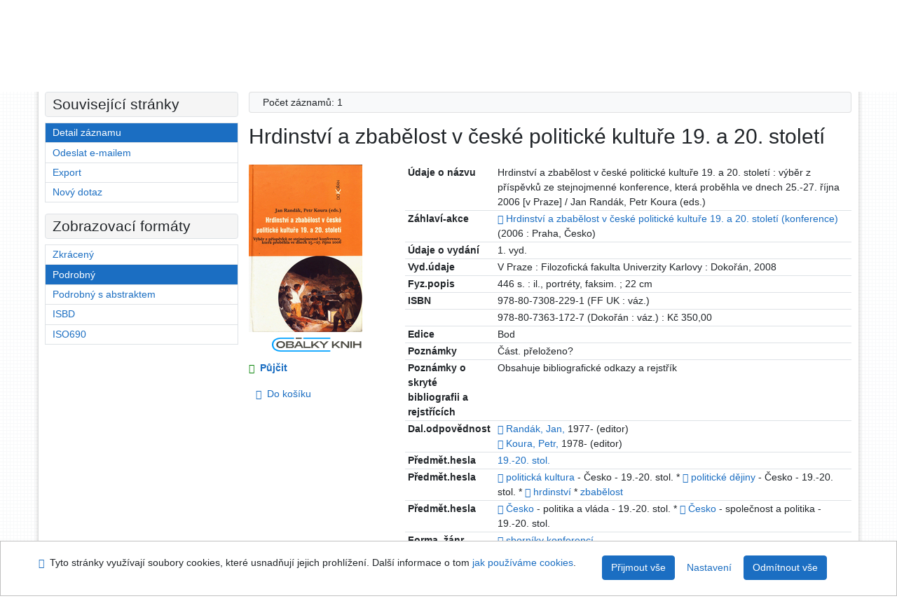

--- FILE ---
content_type: text/html; charset=utf-8
request_url: https://arl.ujep.cz/arl-ujep/cs/detail-ujep_us_cat-0116180-Hrdinstvi-a-zbabelost-v-ceske-politicke-kulture-19-a-20-stoleti/
body_size: 11774
content:

<!-- TPL: csp.templates2.parts.root -->
<!DOCTYPE html><html id="detail" lang="cs-CZ" dir="ltr" class=""><head>

<!-- TPL: csp.templates2.parts.head -->
<meta name="viewport" content="width=device-width, initial-scale=1, shrink-to-fit=no"><meta charset="UTF-8"><meta id="ipac" name="author" content="IPAC: Cosmotron Bohemia, s.r.o. - www.cosmotron.cz" data-version="4.8.63a - 22.05.2025" data-login="0" data-ns="" data-url="https://arl.ujep.cz/i2/" data-ictx="ujep" data-skin="bs1" data-cachebuster="772" data-logbasket="0" data-elink="0" data-lang="cs" data-country="CZ" data-scrollup="" data-src="ujep_us_cat" data-cookie-choose=1 data-cookie-preferential=0 data-cookie-analytical=0 data-cookie-marketing=0 data-mainjs="">
<!-- TPL: csp.templates2.parts.metaog -->

<!-- TPL: csp.templates2.parts.metalink -->
<link rel="help" href="https://arl.ujep.cz/arl-ujep/cs/napoveda/?key=detail" title="Nápověda"><link rel="home" href="https://arl.ujep.cz/arl-ujep/cs/detail-ujep_us_cat-0116180-Hrdinstvi-a-zbabelost-v-ceske-politicke-kulture-19-a-20-stoleti/"><link rel="alternate" hreflang="cs-CZ" href="https://arl.ujep.cz/arl-ujep/cs/detail/?&amp;idx=ujep_us_cat*0116180"><link rel="alternate" hreflang="x-default" href="https://arl.ujep.cz/arl-ujep/cs/detail/?&amp;idx=ujep_us_cat*0116180"><link rel="alternate" hreflang="en-GB" href="https://arl.ujep.cz/arl-ujep/en/detail/?&amp;idx=ujep_us_cat*0116180"><link rel="manifest" href="https://arl.ujep.cz/arl-ujep/cs/webmanifest/" title="PWA"><link rel="license" href="https://arl.ujep.cz/arl-ujep/cs/IPAC/?#ipac-copyright" title="Autorské právo"><link rel="contents" href="https://arl.ujep.cz/arl-ujep/cs/mapa-stranek/" title="Mapa stránek"><link rel="search" id="opensearch" type="application/opensearchdescription+xml" href="https://arl.ujep.cz/arl-ujep/cs/opensearch/?type=xml" title="IPAC Vědecká knihovna UJEP" data-query="Chcete vyhledávací modul OpenSearch nainstalovat?">
<!-- TPL: csp.templates2.parts.metaapp -->
<meta name="mobile-web-app-capable" content="yes"><meta name="apple-mobile-web-app-capable" content="yes"><meta name="apple-mobile-web-app-title" content="Vědecká knihovna UJEP"><meta name="apple-mobile-web-app-status-bar-style" content="#FFFFFF"><meta name="theme-color" content="#FFFFFF"><meta name="author" content="Vědecká knihovna UJEP"><meta name="twitter:dnt" content="on">
<meta name="keywords" content="detail,IPAC"><meta name="description" content="Knihu „Hrdinství a zbabělost v české politické kultuře 19. a 20. století“ najdete v knihovně Vědecká knihovna UJEP"><meta name="robots" content="all">
<!-- TPL: csp.templates2.parts.headcss -->
<link rel="preload" as="style" href="https://arl.ujep.cz/i2/css/bskin1.v-772.css"><link rel="stylesheet" href="https://arl.ujep.cz/i2/css/bskin1.v-772.css"><link rel="stylesheet" media="print" href="https://arl.ujep.cz/i2/css/print.v-772.css"><link rel="stylesheet" href="https://arl.ujep.cz/i2/user/ujep/css/buser.v-772.css">

<!-- TPL: csp.templates2.detail.meta -->

<!-- TPL: csp.templates2.detail.metalink -->
<link rel="alternate" type="application/marc" href="https://arl.ujep.cz/arl-ujep/cs/export/?idx=ujep_us_cat*0116180&amp;charset=UTF8&amp;format=LINEMARC" title="MARC - Hrdinství a zbabělost v české politické kultuře 19. a 20. století"><link rel="alternate" type="application/marc" href="https://arl.ujep.cz/arl-ujep/cs/export/?idx=ujep_us_cat*0116180&amp;charset=UTF8&amp;format=ISO2709" title="MARC ISO2709 - Hrdinství a zbabělost v české politické kultuře 19. a 20. století"><link rel="alternate" type="application/marcxml+xml" href="https://arl.ujep.cz/arl-ujep/cs/export/?idx=ujep_us_cat*0116180&amp;charset=UTF8&amp;format=XML" title="MARC XML - Hrdinství a zbabělost v české politické kultuře 19. a 20. století"><link rel="alternate" type="application/x-bibtex" href="https://arl.ujep.cz/arl-ujep/cs/detail-ujep_us_cat-0116180-Hrdinstvi-a-zbabelost-v-ceske-politicke-kulture-19-a-20-stoleti/?st=feed&amp;feed=bibtex"><link rel="alternate" type="text/xml+oembed" href="https://arl.ujep.cz/arl-ujep/cs/detail-ujep_us_cat-0116180-Hrdinstvi-a-zbabelost-v-ceske-politicke-kulture-19-a-20-stoleti/?st=feed&amp;feed=oembed&amp;format=xml"><link rel="alternate" type="application/json+oembed" href="https://arl.ujep.cz/arl-ujep/cs/detail-ujep_us_cat-0116180-Hrdinstvi-a-zbabelost-v-ceske-politicke-kulture-19-a-20-stoleti/?st=feed&amp;feed=oembed&amp;format=json"><link rel="alternate" type="application/rdf+xml" href="https://arl.ujep.cz/arl-ujep/cs/detail-ujep_us_cat-0116180-Hrdinstvi-a-zbabelost-v-ceske-politicke-kulture-19-a-20-stoleti/?st=feed&amp;feed=rdf"><link rel="preconnect" href="https://cache2.obalkyknih.cz" crossorigin="anonymous"><link rel="dns-prefetch" href="https://cache2.obalkyknih.cz"><link rel="image_src" href="https://www.obalkyknih.cz/view?isbn=9788073631727"><link rel="canonical" href="https://arl.ujep.cz/arl-ujep/cs/detail-ujep_us_cat-0116180-Hrdinstvi-a-zbabelost-v-ceske-politicke-kulture-19-a-20-stoleti/">
<!-- TPL: csp.templates2.detail.metaog -->
<meta property="og:url" prefix="og: https://ogp.me/ns/og#" content="https://arl.ujep.cz/arl-ujep/cs/detail-ujep_us_cat-0116180-Hrdinstvi-a-zbabelost-v-ceske-politicke-kulture-19-a-20-stoleti/"><meta property="og:title" prefix="og: https://ogp.me/ns/og#" content="Hrdinství a zbabělost v české politické kultuře 19. a 20. století"><meta property="og:type" prefix="og: https://ogp.me/ns/og#" content="book"><meta property="og:image" prefix="og: https://ogp.me/ns/og#" content="https://www.obalkyknih.cz/view?isbn=9788073631727"><meta property="og:image:secure_url" prefix="og: https://ogp.me/ns/og#" content="https://www.obalkyknih.cz/view?isbn=9788073631727"><meta property="og:image:type" prefix="og: https://ogp.me/ns/og#" content="image/png"><meta property="og:image:height" prefix="og: https://ogp.me/ns/og#" content="740"><meta property="og:image:width" prefix="og: https://ogp.me/ns/og#" content="510"><meta property="og:locale" content="cs_CZ"><meta property="book:author" prefix="book: https://ogp.me/ns/book#" content="https://arl.ujep.cz/arl-ujep/cs/detail-ujep_us_auth-0109478-Randak-Jan-1977/"><meta property="book:author" prefix="book: https://ogp.me/ns/book#" content="https://arl.ujep.cz/arl-ujep/cs/detail-ujep_us_auth-0109696-Koura-Petr-1978/"><meta property="book:isbn" prefix="book: https://ogp.me/ns/book#" content="978-80-7308-229-1"><meta property="book:tag" prefix="book: https://ogp.me/ns/book#" content="politická kultura"><meta property="book:tag" prefix="book: https://ogp.me/ns/book#" content="politické dějiny"><meta property="book:tag" prefix="book: https://ogp.me/ns/book#" content="hrdinství"><meta property="book:tag" prefix="book: https://ogp.me/ns/book#" content="zbabělost"><meta property="book:page_count" prefix="book: https://ogp.me/ns/book#" content="446">
<!-- TPL: csp.templates2.detail.metatwitter -->
<meta name="twitter:card" prefix="twitter: https://ogp.me/ns/twitter#" content="summary"><meta name="twitter:title" prefix="twitter: https://ogp.me/ns/twitter#" content="Hrdinství a zbabělost v české politické kultuře 19. a 20. století"><meta name="twitter:url" prefix="twitter: https://ogp.me/ns/twitter#" content="https://arl.ujep.cz/arl-ujep/cs/detail-ujep_us_cat-0116180-Hrdinstvi-a-zbabelost-v-ceske-politicke-kulture-19-a-20-stoleti/"><meta name="twitter:description" prefix="twitter: https://ogp.me/ns/twitter#" content="kniha 'Hrdinství a zbabělost v české politické kultuře 19. a 20. století' ">
<!-- TPL: csp.templates2.detail.metaszn -->
<meta name="szn:galleries-image-link" content="https://arl.ujep.cz/arl-ujep/cs/detail-ujep_us_cat-0116180-Hrdinstvi-a-zbabelost-v-ceske-politicke-kulture-19-a-20-stoleti/?st=feed&amp;feed=sznimages">
<!-- TPL: csp.templates2.detail.schemabook -->
<script type="application/ld+json">
{
  "@context": "https://schema.org",
  "@type": "Book",
  "@id": "https://arl.ujep.cz/arl-ujep/cs/detail-ujep_us_cat-0116180-Hrdinstvi-a-zbabelost-v-ceske-politicke-kulture-19-a-20-stoleti/",
  "url": "https://arl.ujep.cz/arl-ujep/cs/detail-ujep_us_cat-0116180-Hrdinstvi-a-zbabelost-v-ceske-politicke-kulture-19-a-20-stoleti/",
   	"author": [
       {
            "@type": "Person",
            "name": "Randák, Jan",
            "url": "https://arl.ujep.cz/arl-ujep/cs/detail-ujep_us_auth-0109478-Randak-Jan-1977/",
            "@id": "https://arl.ujep.cz/arl-ujep/cs/detail-ujep_us_auth-0109478-Randak-Jan-1977/"      },       {
            "@type": "Person",
            "name": "Koura, Petr",
            "url": "https://arl.ujep.cz/arl-ujep/cs/detail-ujep_us_auth-0109696-Koura-Petr-1978/",
            "@id": "https://arl.ujep.cz/arl-ujep/cs/detail-ujep_us_auth-0109696-Koura-Petr-1978/"      }	],
   "publisher": [
      {
            "@type": "Organization",
"location": "V Praze","name": "Filozofická fakulta Univerzity Karlovy :"      }	],
      "bookEdition": "Bod",
   	"inLanguage": [
      "cs"	],
   "image": [
   		"https://www.obalkyknih.cz/view?isbn=9788073631727"   ],
      "keywords": "politická kultura, politické dějiny, hrdinství, zbabělost",
      "offers": {
            "@type": "Offer",
            "availability": "https://schema.org/InStock",
            "seller": {
	              "@type": "LibrarySystem",
	              "name": "Vědecká knihovna UJEP",
	              "@id": "https://knihovna.ujep.cz/cs/"
	        },
"priceCurrency": "CZK",            "description": "Kniha dostupná k vypůjčení v Vědecká knihovna UJEP",
      		"price": "0.00"
      },
      "identifier": [
            {
            "@type": "PropertyValue",
            "propertyID": "ISBN",
            "value": "978-80-7308-229-1"
            },            {
            "@type": "PropertyValue",
            "propertyID": "EAN",
            "value": "9788073082291"
            }
      ],
      "numberOfPages": "446",
      "isbn": "978-80-7308-229-1",
      "name": "Hrdinství a zbabělost v české politické kultuře 19. a 20. století"
	}
</script>
<script data-main="https://arl.ujep.cz/i2/js/conf.detail.v-772.js" src="https://arl.ujep.cz/i2/js/require.v-772.js"></script>
<!-- TPL: csp.templates2.parts.body -->
<title>
Hrdinství a zbabělost v české politické kultuře 19. a 20. století
</title>
</head>
<body class="nojs ujep_us_cat kinddefault">
<div id="body">
<div id="page" class="container">

<!-- TPL: csp.templates2.parts.accessibilitynav -->
<div id="accessibility-nav" class="sr-only sr-only-focusable" data-scrollup-title="Přesunout se na začátek stránky"><nav aria-label="Odkazy k přeskočení">
<ul>
<li><a accesskey="0" href="#content">Přejít na obsah</a></li><li><a href="#nav">Přejít na menu</a></li><li><a href="https://arl.ujep.cz/arl-ujep/cs/prohlaseni-o-pristupnosti/?#content" accesskey="1" title="Prohlášení o webové přístupnosti" aria-label="Prohlášení o webové přístupnosti">Prohlášení o webové přístupnosti</a></li></ul>
</nav>
</div>
<!-- TPL: csp.user.ujep.templates2.parts.header -->
<div id="header" class="container"><header>
<div class="row m-0"><div id="brand" class="col-lg-5 col-md-5 col-sm-6 col-12"><a href="https://knihovna.ujep.cz/cs/" title="Vědecká knihovna UJEP">Vědecká knihovna UJEP</a></div><div id="logo" class="col-lg-3 col-md-2 col-sm-6 col-12"><a href="http://www.ujep.cz/" title="Univerzita Jana Evangelisty Purkyně"><img src="https://arl.ujep.cz/i2/user/ujep/img/logo.svg" height="50" alt="logo UJEP"></a></div><div id="header-info-box" class="col-lg-4 col-md-12 col-sm-12 col-12 text-right"><div class="container">
<!-- TPL: csp.templates2.parts.languages -->
<div id="language" class="mb-2 lang"><div class="cs btn active first"><a dir="ltr" rel="alternate" href="https://arl.ujep.cz/arl-ujep/cs/detail/?&amp;idx=ujep_us_cat*0116180" hreflang="cs-CZ" lang="cs-CZ" title="Česká verze" aria-label="Česká verze"><i aria-hidden="true" class="flag-cs"></i> Česky</a></div><div class="en btn x last"><a dir="ltr" rel="alternate" href="https://arl.ujep.cz/arl-ujep/en/detail/?&amp;idx=ujep_us_cat*0116180" hreflang="en-GB" lang="en-GB" title="English version" aria-label="English version"><i aria-hidden="true" class="flag-en"></i> English</a></div></div><div id="basket-info"><a href="https://arl.ujep.cz/arl-ujep/cs/kosik/" aria-live="polite" rel="nofollow" class="ibasket nav-link" title="Dočasné úložiště záznamů v online katalogu pro práci s výsledky vyhledávání" aria-label="Dočasné úložiště záznamů v online katalogu pro práci s výsledky vyhledávání"><i class="icon-basket" aria-hidden="true"></i>
V košíku (<output class="count">0</output>)</a></div></div></div></div></header>

<!-- TPL: csp.templates2.parts.mainmenu -->
<nav id="nav" class="navbar navbar-expand-lg"  aria-label="Hlavní menu">
<button type="button" aria-label="Boční menu" class="navbar-toggler collapsed btn-nav"  data-toggle="collapse" aria-controls="nav-aside" data-target="#nav-aside" id="btn-aside">
<i aria-hidden="true" class="icon-aside"></i>
</button>
<button type="button" aria-label="Hlavní menu" class="navbar-toggler collapsed btn-nav" id="btn-nav" data-toggle="collapse" aria-controls="nav-main" data-target="#nav-main">
<i aria-hidden="true" class="icon-menu"></i>
</button>
<div class="collapse navbar-collapse" id="nav-main"><ul class="navbar-main navbar-nav mr-auto">
<li id="nav-search" class="first nav-item">
<a href="https://arl.ujep.cz/arl-ujep/cs/index/" title="Vyhledávání v online katalogu" aria-label="Vyhledávání v online katalogu" rel="nofollow" class="nav-link">Vyhledávání</a>
</li>
<li id="nav-account" class="nav-item">
<a href="https://arl.ujep.cz/arl-ujep/cs/konto/" title="Informace o účtě uživatele" aria-label="Informace o účtě uživatele" rel="nofollow" class="nav-link">Konto</a>
</li>
<li id="nav-settings" class="nav-item">
<a href="https://arl.ujep.cz/arl-ujep/cs/nastaveni/" title="Nastavení" aria-label="Nastavení" rel="nofollow" class="nav-link">Nastavení účtu</a>
</li>
<li id="nav-help" class="nav-item">
<a href="https://arl.ujep.cz/arl-ujep/cs/napoveda/?key=detail" title="Nápověda k online katalogu IPAC" aria-label="Nápověda k online katalogu IPAC" class="nav-link">Nápověda</a>
</li>

</ul>
<ul class="navbar-login navbar-nav">

<!-- TPL: csp.templates2.parts.menuaccount -->

<!-- TPL: csp.templates2.parts.ladenkalink -->
<li id="nav-login" class="nav-item"><a href="https://arl.ujep.cz/arl-ujep/cs/prihlaseni/?opal=detail&amp;idx=ujep_us_cat*0116180" class="nav-link " title="Přihlášení uživatele do online katalogu" aria-label="Přihlášení uživatele do online katalogu"><i aria-hidden="true" class="icon-user"></i>&nbsp; Přihlášení</a></li></ul>
</div></nav>
</div><main id="content">

<!-- TPL: csp.templates2.parts.breadcrumb -->
<script type="application/ld+json">
{
    "@context": "https://schema.org",
    "@graph": [{
        "@type": "WebSite",
        "@id": "https://arl.ujep.cz/arl-ujep/cs/index/",
        "url": "https://arl.ujep.cz/arl-ujep/cs/index/",
        "version": "4.8.63a - 22.05.2025",
        "name": "Vědecká knihovna UJEP",
        "description": "Knihu „Hrdinství a zbabělost v české politické kultuře 19. a 20. století“ najdete v knihovně Vědecká knihovna UJEP",
        "inLanguage": "cs",
        "potentialAction": {
            "@type": "SearchAction",
            "target": "https://arl.ujep.cz/arl-ujep/cs/vysledky/?field=G&amp;search=Hledat&amp;term={q}",
            "query-input": "name=q"
        }
    }, {
        "@type": "WebPage",
        "@id": "https://arl.ujep.cz/arl-ujep/cs/detail-ujep_us_cat-0116180-Hrdinstvi-a-zbabelost-v-ceske-politicke-kulture-19-a-20-stoleti/",
        "url": "https://arl.ujep.cz/arl-ujep/cs/detail-ujep_us_cat-0116180-Hrdinstvi-a-zbabelost-v-ceske-politicke-kulture-19-a-20-stoleti/",
        "name": "Detail záznamu",
        "description": "Detailní zobrazení záznamu",
        "inLanguage": "cs"
    }
    ,{
        "@type": "BreadcrumbList",
        "itemListElement": [
            {
            "@type": "ListItem",
            "position": 1,
            "item": {
                "@id": "https://arl.ujep.cz/arl-ujep/cs/index/",
                "name": "Hlavní stránka"
                }
            }
,            {
            "@type": "ListItem",
            "position": 2,
            "item": {
                "@id": "https://arl.ujep.cz/arl-ujep/cs/detail-ujep_us_cat-0116180-Hrdinstvi-a-zbabelost-v-ceske-politicke-kulture-19-a-20-stoleti/",
                "name": "Detail záznamu"
                }
            }
        ]
    }
    ]
}
</script>

<!-- TPL: csp.templates2.parts.systemalert -->

<!-- TPL: csp.templates2.parts.ladenka -->

<!-- TPL: csp.templates2.detail.main -->

<!-- TPL: csp.templates2.detail.page -->
<div id="outer" class="row"><div id='bside'><div id="inner" class="container">
<!-- TPL: csp.templates2.detail.paging -->
<div class="resultbox card card-body bg-light mb-3"><div class="row justify-content-between"><div class="query-info align-self-center col-sm-12 ">Počet záznamů: 1 &nbsp;
</div></div></div><div><div class=""><div class=""><div ><h1>Hrdinství a zbabělost v české politické kultuře 19. a 20. století</h1></div></div></div>
<!-- TPL: csp.templates2.detail.zf -->
<div id="result-body"><ol class="list-group">

<!-- TPL: csp.user.ujep.templates2.result.zdetail -->
<li data-idx="ujep_us_cat*0116180"  id="item-ujep_us_cat0116180" class="list-group-item result-item odd zf-detail ujep_us_cat "><div class="li-row row"><div class="format col-sm-9"><div><!-- zf: UF_UJEP: -->
<!-- TPL: csp.templates2.zf.tf -->
<div class="table-responsive"><div id="toolbar-t1tf-ujep_us_cat0116180"></div><table class="table table-sm zfTF" data-check-on-init="true" data-btn-resize="true" data-mobile-responsive="true" data-toolbar="#toolbar-t1tf-ujep_us_cat0116180" id="t1tf-ujep_us_cat0116180">
<col class="zf_prefix"><col class="zf_value">
<tr><th scope="row" data-sortable="true">Údaje o názvu</th><td>Hrdinství a zbabělost v české politické kultuře 19. a 20. století : výběr z příspěvků ze stejnojmenné konference, která proběhla ve dnech 25.-27. října 2006 [v Praze] / Jan Randák, Petr Koura (eds.)
</td></tr><tr><th scope="row" data-sortable="true">Záhlaví-akce</th><td><a href="https://arl.ujep.cz/arl-ujep/cs/detail-ujep_us_auth-0109695-Hrdinstvi-a-zbabelost-v-ceske-politicke-kulture-19-a-20-stoleti-konference/?qt=mg" title="Odkaz na související záznam (search ujep_us_auth T001=0109695)" aria-label="Odkaz na související záznam"><span class="icon-search" aria-hidden="true"></span></a> <a href="https://arl.ujep.cz/arl-ujep/cs/vysledky/?src=ujep_us_cat&amp;field=AUK&amp;term=%22%5Eujep_us_auth%5C*0109695%5E%22&amp;qt=zf&amp;disp=Hrdinstv%C3%AD%20a%20zbab%C4%9Blost%20v%20%C4%8Desk%C3%A9%20politick%C3%A9%20kultu%C5%99e%2019.%20a%2020.%20stolet%C3%AD%20(konference)" title="Hledat záznamy (search ujep_us_cat AUK=&#34;^ujep_us_auth\*0109695^&#34;)">Hrdinství a zbabělost v české politické kultuře 19. a 20. století (konference)</a> (2006 : Praha, Česko)
</td></tr><tr><th scope="row" data-sortable="true">Údaje o vydání</th><td>1. vyd.
</td></tr><tr><th scope="row" data-sortable="true">Vyd.údaje</th><td>V Praze : Filozofická fakulta Univerzity Karlovy : Dokořán, 2008
</td></tr><tr><th scope="row" data-sortable="true">Fyz.popis</th><td>446 s. : il., portréty, faksim. ; 22 cm
</td></tr><tr><th scope="row" data-sortable="true">ISBN</th><td>978-80-7308-229-1 (FF UK : váz.)
</td></tr><tr><th scope="row" data-sortable="true"></th><td>978-80-7363-172-7 (Dokořán : váz.) : Kč 350,00
</td></tr><tr><th scope="row" data-sortable="true">Edice</th><td>Bod
</td></tr><tr><th scope="row" data-sortable="true">Poznámky</th><td>Část. přeloženo?
</td></tr><tr><th scope="row" data-sortable="true">Poznámky o skryté  bibliografii a rejstřících</th><td>Obsahuje bibliografické odkazy a rejstřík
</td></tr><tr><th scope="row" data-sortable="true">Dal.odpovědnost</th><td><a href="https://arl.ujep.cz/arl-ujep/cs/detail-ujep_us_auth-0109478-Randak-Jan-1977/?qt=mg" title="Odkaz na související záznam (search ujep_us_auth T001=0109478)" aria-label="Odkaz na související záznam"><span class="icon-search" aria-hidden="true"></span></a> <a href="https://arl.ujep.cz/arl-ujep/cs/vysledky/?src=ujep_us_cat&amp;field=AUK&amp;term=%22%5Eujep_us_auth%5C*0109478%5E%22&amp;qt=zf&amp;disp=Rand%C3%A1k%2C%20Jan%2C" title="Hledat záznamy (search ujep_us_cat AUK=&#34;^ujep_us_auth\*0109478^&#34;)">Randák, Jan,</a> 1977- (editor)<br><a href="https://arl.ujep.cz/arl-ujep/cs/detail-ujep_us_auth-0109696-Koura-Petr-1978/?qt=mg" title="Odkaz na související záznam (search ujep_us_auth T001=0109696)" aria-label="Odkaz na související záznam"><span class="icon-search" aria-hidden="true"></span></a> <a href="https://arl.ujep.cz/arl-ujep/cs/vysledky/?src=ujep_us_cat&amp;field=AUK&amp;term=%22%5Eujep_us_auth%5C*0109696%5E%22&amp;qt=zf&amp;disp=Koura%2C%20Petr%2C" title="Hledat záznamy (search ujep_us_cat AUK=&#34;^ujep_us_auth\*0109696^&#34;)">Koura, Petr,</a> 1978- (editor)
</td></tr><tr><th scope="row" data-sortable="true">Předmět.hesla</th><td><a href="https://arl.ujep.cz/arl-ujep/cs/vysledky/?src=ujep_us_cat&amp;field=SUBJECT&amp;term=%22%5E19.-20.%20stol.%5E%22&amp;qt=zf&amp;disp=%2019.-20.%20stol.%20" title="Hledat záznamy (search ujep_us_cat SUBJECT=&#34;^19.-20. stol.^&#34;)"> 19.-20. stol. </a>
</td></tr><tr><th scope="row" data-sortable="true">Předmět.hesla</th><td><a href="https://arl.ujep.cz/arl-ujep/cs/detail-ujep_us_auth-a0017820-politicka-kultura/?qt=mg" title="Odkaz na související záznam (search ujep_us_auth T001=a0017820)" aria-label="Odkaz na související záznam"><span class="icon-search" aria-hidden="true"></span></a> <a href="https://arl.ujep.cz/arl-ujep/cs/vysledky/?src=ujep_us_cat&amp;field=SUBJECT&amp;term=%22%5Epolitick%C3%A1%20kultura%5E%22&amp;qt=zf&amp;disp=%20politick%C3%A1%20kultura%20" title="Hledat záznamy (search ujep_us_cat SUBJECT=&#34;^politická kultura^&#34;)"> politická kultura </a>  - Česko - 19.-20. stol. * <a href="https://arl.ujep.cz/arl-ujep/cs/detail-ujep_us_auth-a0017840-politicke-dejiny/?qt=mg" title="Odkaz na související záznam (search ujep_us_auth T001=a0017840)" aria-label="Odkaz na související záznam"><span class="icon-search" aria-hidden="true"></span></a> <a href="https://arl.ujep.cz/arl-ujep/cs/vysledky/?src=ujep_us_cat&amp;field=SUBJECT&amp;term=%22%5Epolitick%C3%A9%20d%C4%9Bjiny%5E%22&amp;qt=zf&amp;disp=%20politick%C3%A9%20d%C4%9Bjiny%20" title="Hledat záznamy (search ujep_us_cat SUBJECT=&#34;^politické dějiny^&#34;)"> politické dějiny </a>  - Česko - 19.-20. stol. * <a href="https://arl.ujep.cz/arl-ujep/cs/detail-ujep_us_auth-a0007662-hrdinstvi/?qt=mg" title="Odkaz na související záznam (search ujep_us_auth T001=a0007662)" aria-label="Odkaz na související záznam"><span class="icon-search" aria-hidden="true"></span></a> <a href="https://arl.ujep.cz/arl-ujep/cs/vysledky/?src=ujep_us_cat&amp;field=SUBJECT&amp;term=%22%5Ehrdinstv%C3%AD%5E%22&amp;qt=zf&amp;disp=%20hrdinstv%C3%AD%20" title="Hledat záznamy (search ujep_us_cat SUBJECT=&#34;^hrdinství^&#34;)"> hrdinství </a>  * <a href="https://arl.ujep.cz/arl-ujep/cs/vysledky/?src=ujep_us_cat&amp;field=SUBJECT&amp;term=%22%5Ezbab%C4%9Blost%5E%22&amp;qt=zf&amp;disp=%20zbab%C4%9Blost%20" title="Hledat záznamy (search ujep_us_cat SUBJECT=&#34;^zbabělost^&#34;)"> zbabělost </a>
</td></tr><tr><th scope="row" data-sortable="true">Předmět.hesla</th><td><a href="https://arl.ujep.cz/arl-ujep/cs/detail-ujep_us_auth-g0701829-cesko/?qt=mg" title="Odkaz na související záznam (search ujep_us_auth T001=g0701829)" aria-label="Odkaz na související záznam"><span class="icon-search" aria-hidden="true"></span></a> <a href="https://arl.ujep.cz/arl-ujep/cs/vysledky/?src=ujep_us_cat&amp;field=SUBJECT&amp;term=%22%5E%C4%8Cesko%5E%22&amp;qt=zf&amp;disp=%20%C4%8Cesko%20" title="Hledat záznamy (search ujep_us_cat SUBJECT=&#34;^Česko^&#34;)"> Česko </a>  - politika a vláda - 19.-20. stol. * <a href="https://arl.ujep.cz/arl-ujep/cs/detail-ujep_us_auth-g0701829-cesko/?qt=mg" title="Odkaz na související záznam (search ujep_us_auth T001=g0701829)" aria-label="Odkaz na související záznam"><span class="icon-search" aria-hidden="true"></span></a> <a href="https://arl.ujep.cz/arl-ujep/cs/vysledky/?src=ujep_us_cat&amp;field=SUBJECT&amp;term=%22%5E%C4%8Cesko%5E%22&amp;qt=zf&amp;disp=%20%C4%8Cesko%20" title="Hledat záznamy (search ujep_us_cat SUBJECT=&#34;^Česko^&#34;)"> Česko </a>  - společnost a politika - 19.-20. stol.
</td></tr><tr><th scope="row" data-sortable="true">Forma, žánr</th><td><a href="https://arl.ujep.cz/arl-ujep/cs/detail-ujep_us_auth-f0701148-sborniky-konferenci/?qt=mg" title="Odkaz na související záznam (search ujep_us_auth T001=f0701148)" aria-label="Odkaz na související záznam"><span class="icon-search" aria-hidden="true"></span></a> <a href="https://arl.ujep.cz/arl-ujep/cs/vysledky/?src=ujep_us_cat&amp;field=SUBJECT&amp;term=%22%5Esborn%C3%ADky%20konferenc%C3%AD%5E%22&amp;qt=zf&amp;disp=%20sborn%C3%ADky%20konferenc%C3%AD%20" title="Hledat záznamy (search ujep_us_cat SUBJECT=&#34;^sborníky konferencí^&#34;)"> sborníky konferencí </a>
</td></tr><tr><th scope="row" data-sortable="true">Konspekt</th><td>323 - Vnitropolitický vývoj, politický život
</td></tr><tr><th scope="row" data-sortable="true">MDT</th><td>323.21 * 32(091) * 179.6 * 328/329 * 323 * (437.3) * (062.534)
</td></tr><tr><th scope="row" data-sortable="true">Země vyd.</th><td>Česko
</td></tr><tr><th scope="row" data-sortable="true">Jazyk dok.</th><td>čeština ; slovenština
</td></tr><tr><th scope="row" data-sortable="true">V katedrové studovně</th><td>S1A
</td></tr><tr><th scope="row" data-sortable="true"></th><td>PF3
</td></tr><tr><th scope="row" data-sortable="true">Druh dok.</th><td>Knihy
</td></tr><tr><th scope="row" data-sortable="true">Odkazy</th><td><a href="https://arl.ujep.cz/arl-ujep/cs/vysledky/?src=ujep_us_cat&amp;field=AUK1&amp;term=%22%5Eujep_us_cat%5C*0116180%5C*xcla%5E%22&amp;qt=mg" title="Odkaz na související záznam (search ujep_us_cat AUK1=&#34;^ujep_us_cat\*0116180\*xcla^&#34;)" aria-label="Odkaz na související záznam"><span class="icon-search" aria-hidden="true"></span></a> (23) - ČLÁNKY
</td></tr><tr><th scope="row" data-sortable="true"></th><td><a href="https://arl.ujep.cz/arl-ujep/cs/vysledky/?src=ujep_us_cat&amp;field=AUK1&amp;term=%22%5Eujep_us_cat%5C*0116180%5C*xkni%5E%22&amp;qt=mg" title="Odkaz na související záznam (search ujep_us_cat AUK1=&#34;^ujep_us_cat\*0116180\*xkni^&#34;)" aria-label="Odkaz na související záznam"><span class="icon-search" aria-hidden="true"></span></a> (1) - KNIHY
</td></tr></table>
</div></div>
<!-- TPL: csp.templates2.result.gallery -->
<div id="osd1-root" class="openseadragon-root"><div id="osd1-toolbar" class="openseadragon-toolbar"><div class="btn-toolbar justify-content-between" role="toolbar"><div class="btn-group" role="group"><button id="osd1-btn-zoomin" data-config="zoomInButton" title="Přiblížit obrázek" aria-label="Přiblížit obrázek" type="button" class="btn btn-light btn-zoomin"><i aria-hidden="true" class="icon-plus"></i></button>
<button id="osd1-btn-zoomout" data-config="zoomOutButton" title="Oddálit obrázek" aria-label="Oddálit obrázek" type="button" class="btn btn-light btn-zoomout"><i aria-hidden="true" class="icon-minus"></i></button>
<button id="osd1-btn-home" data-config="homeButton" title="Původní velikost obrázku" aria-label="Původní velikost obrázku" type="button" class="btn btn-light btn-home"><i class="icon-home"></i></button>
<button id="osd1-btn-fullpage" data-config="fullPageButton" title="Přepnout celou stránku" aria-label="Přepnout celou stránku" type="button" class="btn btn-light btn-fullpage"><i aria-hidden="true" class="icon-normalscreen"></i></button>
<button id="osd1-btn-info" title="Info" aria-label="Info" type="button" class="btn btn-light btn-info"><i aria-hidden="true" class="icon-info"></i> <span class="head-openseadragon-title"></span></button>
</div><div class="btn-group" role="group"><button id="osd1-btn-rotateleft" data-config="rotateLeftButton" title="Otočit doleva" aria-label="Otočit doleva" type="button" class="btn btn-light btn-rotateleft"><i aria-hidden="true" class="icon-undo"></i></button>
<button id="osd1-btn-rotateright" data-config="rotateRightButton" title="Otočit doprava" aria-label="Otočit doprava" type="button" class="btn btn-light btn-rotateright"><i aria-hidden="true" class="icon-redo"></i></button>
<a id="osd1-btn-download" title="Stáhnout" aria-label="Stáhnout" role="button" download href="#" target="_blank" class="btn btn-light btn-download"><i aria-hidden="true" class="icon-export"></i></a><span id="osd1-text-currentpage" class="btn text-currentpage"></span><button id="osd1-btn-previous" data-config="previousButton" title="Předcházející strana" aria-label="Předcházející strana" type="button" class="btn btn-light btn-previous"><i aria-hidden="true" class="icon-menu-left"></i></button>
<button id="osd1-btn-next" data-config="nextButton" title="Další strana" aria-label="Další strana" type="button" class="btn btn-light btn-next"><i aria-hidden="true" class="icon-menu-right"></i></button>
</div></div></div><div id="osd1" class="openseadragon" data-data="#tpl-json-osd1" data-dataurl="https://arl.ujep.cz/arl-ujep/cs/detail/?type=xml&amp;st=ajax" data-toolbar="#osd1-toolbar" data-source="#osd1-source"><noscript>
</noscript>
</div><div><ul id="osd1-source" class="nav row openseadragon-source">

</ul>
<script id="tpl-json-osd1" type="text/x-jsrender">
[
]
</script>
</div></div></div><div class="aside col-sm-3">
<!-- TPL: csp.user.ujep.templates2.result.image -->
<div class="img"><a class="obalkyknih" data-toggle="lightbox" data-footer="&lt;img class=&#39;logo img-fluid&#39; loading=&#39;lazy&#39; src=&#39;https://arl.ujep.cz/i2/img/obalkyknih.svg&#39; alt=&#39;obalkyknih.cz&#39;&gt;" data-gallery="gallery" data-type="image" href="https://cache.obalkyknih.cz/file/cover/479359/preview510" data-title="Hrdinství a zbabělost v české politické kultuře 19. a 20. století" title="Hrdinství a zbabělost v české politické kultuře 19. a 20. století" aria-label="Hrdinství a zbabělost v české politické kultuře 19. a 20. století"><img class="photo thumbnail img-fluid"  alt="Zobrazit informace o knize na stránce www.obalkyknih.cz" title="Zobrazit informace o knize na stránce www.obalkyknih.cz" src="https://cache1.obalkyknih.cz/file/cover/479359/medium?keywords="></a><a target="_blank" href="https://www.obalkyknih.cz/view?isbn=9788073631727" title="Hrdinství a zbabělost v české politické kultuře 19. a 20. století" aria-label="Hrdinství a zbabělost v české politické kultuře 19. a 20. století"><img class="logo img-fluid mt-2"  src="https://arl.ujep.cz/i2/img/obalkyknih.svg" alt="obalkyknih.cz"></a></div><div class="nav"><div class="d-none d-lg-block">
<!-- TPL: csp.templates2.result.request -->
<a href="https://arl.ujep.cz/arl-ujep/cs/zadanka/?idx=ujep_us_cat*0116180&amp;disprec=1&amp;idx=ujep_us_cat*0116180" rel="nofollow" class="reservation available nav-link" data-modal-login="1" title="Vyžádat nebo rezervovat" aria-label="Vyžádat nebo rezervovat"><i aria-hidden="true" class="icon-request"></i>&nbsp; Půjčit</a></div>
<!-- TPL: csp.templates2.result.basketlink -->
<div class="basket" aria-live="assertive"><a href="https://arl.ujep.cz/arl-ujep/cs/kosik/?idx=ujep_us_cat*0116180&amp;add=1" rel="nofollow" data-idx="ujep_us_cat*0116180" title="Vložit do košíku: Hrdinství a zbabělost v české politické kultuře 19. a 20. století" class="nav-link addcart" aria-label="Vložit do košíku: Hrdinství a zbabělost v české politické kultuře 19. a 20. století"><i aria-hidden="true" class="icon-basket"></i>&nbsp;
Do košíku</a></div></div></div></div><!-- zf: UF_UJEP:2 -->
<!-- TPL: csp.templates2.zf.css -->

<!-- TPL: csp.templates2.zf.table -->
<div class="table-responsive">
<!-- div data-id="toolbar-t#(node)#t2#(data("ZFVERSION")_$li(item1,3))#"></div --><table id="t1t22b_holdingsx" data-data-toolbar="#toolbar-t1t22b_holdingsx" data-check-on-init="true" data-btn-resize="true" data-mobile-responsive="true" class="table table-sm zfTF2 b_holdingsx">
<col class="col1"><col class="col2"><col class="col3"><col class="col4"><col class="col5">
<!-- TPL: csp.templates2.zf.table -->
<thead>
<tr class="even x">
<th scope="col" data-sortable="true">Signatura</th><th scope="col" data-sortable="true">Čár.kód</th><th scope="col" data-sortable="true">Dislokace</th><th scope="col" data-sortable="true">Volný výběr</th><th scope="col" data-sortable="true">Info</th></tr>
</thead>

<!-- TPL: csp.templates2.zf.table -->
<tr class="odd holding_available">
<td>P-D 6832</td><td>3149283142</td><td>kat. historie FF</td><td></td><td>pouze prezenčně</td></tr> 

<!-- TPL: csp.templates2.zf.table -->
<tr class="even holding_available">
<td>S-Po 808</td><td>4212128797</td><td>volný výběr   </td><td>N004 2008</td><td>Doba výp. 31 dní</td></tr> 

<!-- TPL: csp.templates2.zf.table -->
<tr class="odd holding_available">
<td>P-D 6832</td><td>3149284365</td><td>kat. historie FF</td><td></td><td>pouze prezenčně</td></tr> 

<!-- TPL: csp.templates2.zf.table -->
</table></div>

<!-- TPL: csp.templates2.result.tabs -->
<ul class="mt-3 nav nav-tabs" role="tablist">
 <li id="li-tabcon1" class="nav-item" role="presentation"> <a class="nav-link  nav-link-con" aria-selected="false" href="#tabcon1" title="" id="a-tabcon1" aria-controls="tabcon1" role="tab" data-toggle="tab">Obsah</a></li> <li id="li-tabctp1" class="nav-item" role="presentation"> <a class="nav-link  nav-link-ctp" aria-selected="false" href="#tabctp1" title="" id="a-tabctp1" aria-controls="tabctp1" role="tab" data-toggle="tab">Citace PRO</a></li></ul>
<div class="tab-content" id="tab-content1"> <div role="tabpanel" class="tab-pane  tab-pane-con" id="tabcon1" aria-labelledby="a-tabcon1"><a class="covertoc" target="_blank" href="https://cache1.obalkyknih.cz/file/toc/291223/pdf" title="Obsah: Hrdinství a zbabělost v české politické kultuře 19. a 20. století" aria-label="Obsah: Hrdinství a zbabělost v české politické kultuře 19. a 20. století"><img loading="lazy" alt="Hrdinství a zbabělost v české politické kultuře 19. a 20. století" title="Hrdinství a zbabělost v české politické kultuře 19. a 20. století" src="https://cache1.obalkyknih.cz/file/toc/291223/thumbnail"></a></div> <div role="tabpanel" class="tab-pane  tab-pane-ctp" id="tabctp1" aria-labelledby="a-tabctp1">
<!-- TPL: csp.templates2.citacepro.detail -->
<div role="form" class="citace-pro" id="detail-citacepro-1-form" data-action="https://www.citacepro.com/api/arl/citace?db=UjepUsCat&amp;id=0116180&amp;server=arl.ujep.cz/i2/i2.ws.cls&amp;ssl=1"><div class="citace-inner">    <output class="citace-result"></output>
<div class="form-inline"><div class="form-group"><div class="input-group"><div class="input-group-prepend input-group-text"><label for="citace-format1"><a href="https://www.citacepro.com/api/arl/citace?db=UjepUsCat&amp;id=0116180&amp;server=arl.ujep.cz/i2/i2.ws.cls&amp;ssl=1&amp;redirect=1" class="citace-link"><i aria-hidden="true" class="icon-citace"></i> <span class="citacebrand"><b>citace</b> PRO</span></a></label>
</div><select name="format" id="citace-format1" class="citace-format form-control"><option value="csn">ČSN ISO 690</option>
<option value="harvard">Harvard</option>
<option value="niso">NISO/ANSI Z39.29 (2005)</option>
<option value="mla">MLA (7th edition)</option>
<option value="turbian">Turabian (7th edition)</option>
<option value="chicago">Chicago (16th edition)</option>
<option value="ieee">IEEE</option>
<option value="cse">CSE</option>
<option value="cseny">CSE NY</option>
<option value="apa">APA</option>
<option value="iso">ISO 690</option>
</select></div></div></div><span class="citace-loader"></span></div></div></div></div>
<!-- TPL: csp.templates2.result.operations -->
<div class="nav5"><nav class="navbar bg-light pl-0" aria-label="Odkazy k záznamu">
<ul class="nav nav-pills">
<li class="basket nav-item" aria-live="assertive"><a href="https://arl.ujep.cz/arl-ujep/cs/kosik/?idx=ujep_us_cat*0116180&amp;add=1" rel="nofollow" role="button" data-idx="ujep_us_cat*0116180" aria-controls="basket-info" aria-label="Vložit do košíku: Hrdinství a zbabělost v české politické kultuře 19. a 20. století" title="Vložit do košíku: Hrdinství a zbabělost v české politické kultuře 19. a 20. století" class="addcart nav-link"><i aria-hidden="true" class="icon-basket"></i>&nbsp; Do košíku</a></li><li class="permalink nav-item"><a href="https://arl.ujep.cz/arl-ujep/cs/detail-ujep_us_cat-0116180-Hrdinstvi-a-zbabelost-v-ceske-politicke-kulture-19-a-20-stoleti/" class="url nav-link" rel="bookmark" data-title="Hrdinství a zbabělost v české politické kultuře 19. a 20. století" title="Trvalý odkaz na záznam: Hrdinství a zbabělost v české politické kultuře 19. a 20. století" aria-label="Trvalý odkaz na záznam: Hrdinství a zbabělost v české politické kultuře 19. a 20. století"><i aria-hidden="true" class="icon-permalink"></i>&nbsp; Trvalý odkaz</a></li><li class="bookmark nav-item"><a href="https://arl.ujep.cz/arl-ujep/cs/bookmark/?idx=ujep_us_cat*0116180&amp;disprec=1&amp;idx=ujep_us_cat*0116180" rel="nofollow" class="nav-link" title="Nástroj pro práci se záznamem: Hrdinství a zbabělost v české politické kultuře 19. a 20. století" aria-label="Nástroj pro práci se záznamem: Hrdinství a zbabělost v české politické kultuře 19. a 20. století"><i aria-hidden="true" class="icon-bookmark"></i>&nbsp; Bookmark</a></li><li class="comment nav-item">
<!-- TPL: csp.templates2.rating.operation -->
</li><li class="mydoc nav-item"><a href="https://arl.ujep.cz/arl-ujep/cs/vybrane-dokumenty/?idx=ujep_us_cat*0116180&amp;f_new=1&amp;idx=ujep_us_cat*0116180" data-modal-login="1" rel="nofollow" class="nav-link" title="Seznam a správa dokumentů uživatele: Hrdinství a zbabělost v české politické kultuře 19. a 20. století" aria-label="Seznam a správa dokumentů uživatele: Hrdinství a zbabělost v české politické kultuře 19. a 20. století"><i aria-hidden="true" class="icon-mydocuments"></i>&nbsp;Vybrané dokumenty</a></li><li class="nav-item facebook">
<div class='fb-share-button nav-link' data-href='https%3A%2F%2Farl.ujep.cz%2Farl-ujep%2Fcs%2Fdetail-ujep_us_cat-0116180-Hrdinstvi-a-zbabelost-v-ceske-politicke-kulture-19-a-20-stoleti%2F' data-layout='button' data-size='small'><a class='fb-xfbml-parse-ignore' rel='external' target='_blank' href='https://www.facebook.com/sharer/sharer.php?u=https%3A%2F%2Farl.ujep.cz%2Farl-ujep%2Fcs%2Fdetail-ujep_us_cat-0116180-Hrdinstvi-a-zbabelost-v-ceske-politicke-kulture-19-a-20-stoleti%2F' title='Sdílet na Facebooku'><i class='icon-facebook' aria-hidden='true'></i>  Sdílet</a></div></li></ul>
</nav>
</div></li></ol>
</div><br>

<!-- TPL: csp.templates2.detail.map -->
</div>
<!-- TPL: csp.templates2.detail.paging -->
<div class="resultbox card card-body bg-light mb-3"><div class="row justify-content-between"><div class="query-info align-self-center col-sm-12 ">Počet záznamů: 1 &nbsp;
</div></div></div></div></div>
<!-- TPL: csp.templates2.detail.aside -->
<div id="aside" class="navbar-expand-lg"><div class="collapse navbar-collapse" id="nav-aside"><aside aria-label="Související stránky">
<!-- TPL: csp.templates2.detail.submenu -->
<div id="nav1" class="part"><h2>Související stránky</h2><ul class="nav flex-column"><li id="nav1-detail" class="nav-item"><a href="https://arl.ujep.cz/arl-ujep/cs/detail-ujep_us_cat-0116180-Hrdinstvi-a-zbabelost-v-ceske-politicke-kulture-19-a-20-stoleti/" class="nav-link active" title="Detailní zobrazení záznamu" aria-label="Detailní zobrazení záznamu">Detail záznamu</a></li><li id="nav1-mail" class="nav-item"><a href="https://arl.ujep.cz/arl-ujep/cs/odeslat-email/?idx=ujep_us_cat*0116180" rel="nofollow" class="nav-link" title="Odeslání záznamů na e-mail" aria-label="Odeslání záznamů na e-mail">Odeslat e-mailem</a></li><li id="nav1-export" class="nav-item"><a href="https://arl.ujep.cz/arl-ujep/cs/export/?idx=ujep_us_cat*0116180" rel="nofollow" class="nav-link" title="Export záznamu" aria-label="Export záznamu">Export</a></li><li id="nav1-new" class="nav-item"><a href="https://arl.ujep.cz/arl-ujep/cs/index/" rel="nofollow" class="nav-link" title="Vyhledávání v online katalogu" aria-label="Vyhledávání v online katalogu">Nový dotaz</a></li></ul></div><div id="format" class="part"><h2>Zobrazovací formáty</h2><ul class="nav flex-column"><li class="nav-item"><a href="https://arl.ujep.cz/arl-ujep/cs/detail/?zf=SHORT&amp;idx=ujep_us_cat*0116180" class="nav-link " rel="nofollow" title="Formát: Zkrácený" aria-label="Formát: Zkrácený">Zkrácený</a></li><li class="nav-item"><a href="https://arl.ujep.cz/arl-ujep/cs/detail/?zf=UF_UJEP&amp;idx=ujep_us_cat*0116180" class="nav-link active" rel="nofollow" title="Formát: Podrobný" aria-label="Formát: Podrobný">Podrobný</a></li><li class="nav-item"><a href="https://arl.ujep.cz/arl-ujep/cs/detail/?zf=UFWA_UJEP&amp;idx=ujep_us_cat*0116180" class="nav-link " rel="nofollow" title="Formát: Podrobný s abstraktem" aria-label="Formát: Podrobný s abstraktem">Podrobný s abstraktem</a></li><li class="nav-item"><a href="https://arl.ujep.cz/arl-ujep/cs/detail/?zf=ISBD_UJEP&amp;idx=ujep_us_cat*0116180" class="nav-link " rel="nofollow" title="Formát: ISBD" aria-label="Formát: ISBD">ISBD</a></li><li class="nav-item"><a href="https://arl.ujep.cz/arl-ujep/cs/detail/?zf=TF_ISO_UJEP&amp;idx=ujep_us_cat*0116180" class="nav-link " rel="nofollow" title="Formát: ISO690" aria-label="Formát: ISO690">ISO690</a></li></ul></div>
<!-- TPL: csp.templates2.parts.headaside -->

<!-- TPL: csp.templates2.parts.footeraside -->
</aside></div></div></div>
<!-- TPL: csp.templates2.result.jstemplate -->

<!-- TPL: csp.templates2.parts.jstable -->
<script id="tpl-toolbar" type="text/x-jsrender">
{{if isform}}
<button type="button" data-toggle="tooltip" data-link="{on ~doCheck}" id="btn-check-{{:id}}" class="btn-check btn btn-light" aria-label="Označit vše" title="Označit vše">
<i class="icon-check" aria-hidden="true"></i>
</button>
<button type="button" data-toggle="tooltip" data-link="{on ~doUnCheck}" id="btn-uncheck-{{:id}}" class="btn-uncheck btn btn-light" aria-label="Odznačit vše" title="Odznačit vše">
<i class="icon-uncheck" aria-hidden="true"></i>
</button>
{{/if}}
</script>
<script id="tpl-table-loading" type="text/x-jsrender">
<span class="icon-loading" aria-hidden="true" aria-live="polite" role="alert" aria-busy="true" aria-label="Načítání"><span role="progressbar" aria-valuetext="Načítání"><i class="icon-loading" aria-hidden="true"></i></span></span></script>
<script id="tpl-table-price" type="text/x-jsrender">
<span class="{{:class}}"><b>{{:sign}}</b>{{:price}}</span></script><script id="tpl-loading" type="text/x-jsrender">
<div class="ipac-loading" role="alert" aria-live="polite" aria-busy="true" aria-label="Načítání"><span role="progressbar" aria-valuetext="Načítání"><i class="icon-loading" aria-hidden="true"></i></span></div></script>
<script id="tpl-permalink" type="text/x-jsrender"  title="Trvalý odkaz na záznam">
<h3>{{:title}}</h3>
<p class="link"><a href="{{:href}}">Přejít na stránku</a></p>
<div role="form"><div class="form-group"><label for="plink-l" class="col-sm-12">Zkopírovat do schránky</label>
<div class="col-sm-12"><div class="input-group"><input readonly="readonly" class="form-control" onclick="this.select();" inputmode="none" type="url" value="{{:href}}" id="plink-l"><div role="button" class="input-group-append input-group-text ipac-clipboard btn" data-toggle="tooltip" data-clipboard-action="copy" aria-controls="plink-l" data-clipboard-target="#plink-l" title="Zkopírovat do schránky" data-title="Zkopírováno do schránky"><i class="icon-copy" aria-hidden="true"></i>
</div></div></div></div></div></script>
<script id="tpl-contact-map" type="text/x-jsrender">
<strong>{{:name}}</strong><br>
{{if src}}<img alt="{{:name}}" src="{{:src}}" class="img-thumbnail" width="150"><br>{{/if}}
{{if street}}<br>{{:street}}{{/if}}
{{if locality}}<br>{{:locality}}{{/if}}
</script>
<script id="tpl-weather-tooltip" type="text/x-jsrender">
<div class="card p-2 text-nowrap"><div>{{:day}}{{:year}}</div><div>{{:txmax}} <b style="color:{{:maxcolor}};">{{if max}}{{:max}}{{else}} {{/if}}</b></div><div>{{:txmin}} <b style="color:{{:mincolor}};">{{if min}}{{:min}}{{else}} {{/if}}</b></div>{{if note}}<div>{{:note}}</div>{{/if}}
</div></script>
<script id="tpl-btn-more" type="text/x-jsrender">
<a href="javascript:void(0);" role="button" class="more" aria-expanded="false" aria-label="{{:title}}" title="{{:title}}">{{:text}}</a></script>
<script id="tpl-btn-affix" type="text/x-jsrender">
<a href="javascript:;" data-link="{on ~doClick}" role="button" class="btn btn-light btn-sm" title="{{:title}}" aria-label="{{:title}}" aria-pressed="{{:pressed}}"><i class="icon-{{:icon}}" aria-hidden="true"></i></a></script>
<!-- TPL: csp.templates2.parts.tail -->
<br class="clearfix">
</main><!-- /#content -->
<!-- TPL: csp.templates2.parts.toplist -->
<div id="fuh"></div>
<!-- TPL: csp.templates2.parts.nojs -->
<noscript><p class="alert alert-warning" role="alert">
Pro plnou funkčnost těchto stránek je nutné povolit JavaScript.
Zde jsou <a href="https://www.enable-javascript.com/cz/" rel="external nofollow" target="_blank" title="enable-javascript.com  - Externí odkaz">instrukce jak povolit JavaScript ve Vašem webovém prohlížeči</a>.
</p></noscript></div><!-- /#page --></div><!-- /#body -->
<!-- TPL: csp.templates2.parts.footer -->
<div id="footer"><div class="container"><footer aria-label="Zápatí" class="row">
<div id="footer-brand" class="col-md-2"><a href="https://arl.ujep.cz/arl-ujep/cs/index/" rel="home" title="Návrat na úvodní stránku katalogu" aria-label="Návrat na úvodní stránku katalogu"><i class="icon-arl" aria-hidden="true"></i></a></div><div id="nav3" class="col-md-5"><nav>
<ul class="nav">
<li id="nav3-smap" class="first nav-item">
<a href="https://arl.ujep.cz/arl-ujep/cs/mapa-stranek/" title="Mapa webových stránek online katalogu" aria-label="Mapa webových stránek online katalogu" accesskey="3" class="nav-link">Mapa stránek</a>
</li>
<li id="nav3-accessibility" class="nav-item">
<a href="https://arl.ujep.cz/arl-ujep/cs/prohlaseni-o-pristupnosti/" title="Prohlášení o webové přístupnosti" aria-label="Prohlášení o webové přístupnosti" class="nav-link">Přístupnost</a>
</li>
<li id="nav3-privacy" class="nav-item">
<a href="https://arl.ujep.cz/arl-ujep/cs/soukromi/" title="Zásady nakládání s osobními údaji uživatelů" aria-label="Zásady nakládání s osobními údaji uživatelů" class="nav-link">Soukromí</a>
</li>
<li id="nav3-opensearch" class="nav-item">
<a href="https://arl.ujep.cz/arl-ujep/cs/opensearch/" title="Možnost doplnit do webového prohlížece vyhledávací modul na vyhledávaní v online katalogu" aria-label="Možnost doplnit do webového prohlížece vyhledávací modul na vyhledávaní v online katalogu" class="nav-link">Modul OpenSearch</a>
</li>
<li id="nav3-feedback" class="nav-item">
<a href="https://arl.ujep.cz/arl-ujep/cs/napiste-nam/" title="Formulář pro zaslání zprávy" aria-label="Formulář pro zaslání zprávy" rel="nofollow" class="nav-link">Napište nám</a>
</li>
<li id="nav3-cookies" class="nav-item">
<a href="https://arl.ujep.cz/arl-ujep/cs/cookies/" title="Nastavení cookies" aria-label="Nastavení cookies" rel="nofollow" class="nav-link">Nastavení cookies</a>
</li>

</ul>
</nav>
</div><div id="contentinfo" role="contentinfo" class="col-md-5"><p id="footprint">
&nbsp;
<span itemscope="itemscope" itemtype="https://schema.org/Organization"><a itemprop="url" rel="me external" target="_blank" href="https://knihovna.ujep.cz/cs/"><span itemprop="name">Vědecká knihovna UJEP</span></a></span></p>
<p id="cosmotron" itemscope="itemscope" itemtype="https://schema.org/Organization">
©1993-2025 &nbsp;<a href="https://arl.ujep.cz/arl-ujep/cs/IPAC/" dir="ltr" title="Informace o aplikaci IPAC" aria-label="Informace o aplikaci IPAC"><abbr lang="en-GB" title="Internet Public Access Catalog">IPAC</abbr><time datetime="2025-05-22" title="4.8.63a - 22.5.2025">&nbsp;v.4.8.63a</time></a>&nbsp;-&nbsp; <span dir="ltr"><a itemprop="url" rel="external" target="_blank" href="https://www.cosmotron.cz" title="Web společnosti Cosmotron Bohemia, s.r.o.  - Externí odkaz"><span itemprop="name">Cosmotron Bohemia, s.r.o.</span></a></span></p>
</div></footer>
</div></div><div class="overlay"></div>
<!-- TPL: csp.templates2.parts.jsmodal -->
<script id="tpl-help-modal" type="text/x-jsrender">
<div class="modal fade"  id="detail-modal{{:item}}"  tabindex="-1" role="dialog" aria-labelledby="detail-modal{{:item}}-modal-title" aria-hidden="true"><div class="modal-dialog" role="document"><div class="modal-content"><div class="modal-header "><h1 class="modal-title h3 w-100" id="detail-modal{{:item}}-modal-title">{{:title}} </h1><button type="button" class="close" data-dismiss="modal" aria-label="Zavřít"><span aria-hidden="true">&times;</span></button></div><div class="modal-body">{{:html}}
</div><div class="modal-footer"><button type="button" class="btn btn-light" data-dismiss="modal" aria-label="Zavřít">Zavřít</button></div></div></div></div></script>
<script id="tpl-help-trigger" type="text/x-jsrender">
<span data-toggle="modal" class="btn btn-light" data-target="#detail-modal{{:item}}"><i class="icon-info" aria-hidden="true"></i>
</span></script>
<script id="tpl-ipac-modal" type="text/x-jsrender">
<div class="modal fade {{:type}}" id="{{:id}}" tabindex="-1" role="dialog" aria-labelledby="{{:id}}-title" aria-hidden="true"><div class="modal-dialog {{:size}} {{if centered}}modal-dialog-centered{{/if}}" role="document"><div class="modal-content"><div class="modal-header {{if report}}bg-{{:reportclass}}{{/if}}"><h1 class="modal-title h3" id="{{:id}}-title">{{:name}}</h1>
<button type="button" class="close" data-dismiss="modal" aria-label="Zavřít"><i aria-hidden="true">&times;</i></button>
</div><div class="modal-body{{if report}} collapse border border-{{:reportclass}}{{/if}} {{if center}} text-center{{/if}}" id="{{:id}}-report">{{:body}}
</div><div class="modal-footer">{{if foottext}}<div class="text-left">{{:foottext}}</div>{{/if}}
{{if report}}
<a role="button" class="btn btn-light" data-toggle="collapse" href="#{{:id}}-report" aria-expanded="false" aria-controls="{{:id}}-report"><i class="icon-info" aria-hidden="true"></i>&nbsp; {{:report}}</a>{{/if}}
{{if agree}}
<button type="button" class="btn btn-primary" id="btn-agree" data-link="{on ~doArgee}" data-dismiss="modal">{{if agreeicon}}<i class="{{:agreeicon}}" aria-hidden="true"></i>&nbsp;{{/if}} {{:agree}}</button>
{{/if}}
{{if disagree}}
<button type="button" class="btn btn-light" id="btn-disagree" data-link="{on ~doArgee}" data-dismiss="modal">{{if disagreeicon}}<i class="{{:disagreeicon}}" aria-hidden="true"></i>&nbsp;{{/if}} {{:disagree}}</button>
{{/if}}
{{if link}}
<a id="btn-link" href="{{:href}}" target="{{if linktarget}}{{:linktarget}}{{else}}_self{{/if}}" class="btn btn-{{if linkprimary}}primary{{else}}light{{/if}}{{if linktarget}} external{{/if}}">{{if linkicon}}<i class="{{:linkicon}}" aria-hidden="true"></i>&nbsp;{{/if}} {{:link}}</a>{{/if}}
{{if linkform}}
<form method="post" action="{{:href}}" role="link" target="{{if linktarget}}{{:linktarget}}{{else}}_self{{/if}}">

{{if param1n}}<input type="hidden" name="{{:param1n}}" value="{{:param1v}}"/>{{/if}}
<button id="btn-linkform" type="submit" class="btn btn-{{if linkprimary}}primary{{else}}light{{/if}}">{{if linkicon}}<i class="{{:linkicon}}" aria-hidden="true"></i>&nbsp;{{/if}} {{:linkform}}</button>
</form>{{/if}}
{{if close}}
<button type="button" class="btn btn-light" data-dismiss="modal" aria-label="Zavřít">Zavřít</button>
{{/if}}
</div></div></div></div></script>
<script id="tpl-modal-loading" type="text/x-jsrender">
<div class="modal fade" id="modal-loading" tabindex="-1" aria-labelledby="modal-loading-title" role="dialog" aria-busy="true" aria-label="Načítání" aria-hidden="true"><div class="modal-dialog modal-sm modal-dialog-centered" role="document"><div class="modal-content text-center"><div class="modal-body"><h1 class="modal-title h3" id="modal-loading-title">Načítání&hellip;</h1>
<span role="progressbar" aria-valuetext="Načítání"><i class="icon-loading" aria-hidden="true"></i></span></div></div></div></div></script>
<script id="tpl-tab-loading" type="text/x-jsrender">
<div class="m-auto text-center" role="alert" aria-busy="true" aria-label="Načítání"><h1>Načítání&hellip;</h1>
<span role="progressbar" aria-valuetext="Načítání"><i class="icon-loading" aria-hidden="true"></i></span></div></script>
<script id="tpl-btn-clearable" type="text/x-jsrender">
<button class="btn d-none {{:class}}" type="button" aria-label="{{:label}}" tabindex="-1"><i aria-hidden="true">&times;</i></button>
</script>
<div id="ipac-modal"></div><div class="modal fade"  id="modal-openseadragon"  tabindex="-1" role="dialog" aria-labelledby="modal-openseadragon-modal-title" aria-hidden="true"><div class="modal-dialog modal-sm" role="document"><div class="modal-content"><div class="modal-header "><h1 class="modal-title h3 w-100" id="modal-openseadragon-modal-title">openseadragon </h1><button type="button" class="close" data-dismiss="modal" aria-label="Zavřít"><span aria-hidden="true">&times;</span></button></div><div class="modal-body"><div class="modal-body-fromjs"><!-- Description from JS JSON --></div></div></div></div></div>
<!-- TPL: csp.templates2.cookies.cookiesbar -->
<div class="container-fluid fixed-bottom d-none" id="cookiesbar"><div class="container cookiesbar-body"><div class="row"><div class="col-12 col-md-8 cookiesbar-text"><p>
<i aria-hidden="true" class="icon-info"></i>&nbsp;
Tyto stránky využívají soubory cookies, které usnadňují jejich prohlížení. Další informace o tom
<a href="https://arl.ujep.cz/arl-ujep/cs/napoveda/?key=cookies" title="Nápověda: jak používáme cookies" aria-label="Nápověda: jak používáme cookies" class="help-link">jak používáme cookies</a>.
</p>
</div><div class="col-12 col-md-4 cookiesbar-btn"><a href="https://arl.ujep.cz/arl-ujep/cs/cookies/?opt=all&amp;save=1&amp;opal=detail" rel="nofollow" class="btn btn-ajax btn-primary ml-1" title="Přijmout všechny cookies" aria-label="Přijmout všechny cookies">Přijmout vše</a><a href="https://arl.ujep.cz/arl-ujep/cs/cookies/" rel="nofollow" class="btn btn-link ml-1" title="Nastavení cookies" aria-label="Nastavení cookies">Nastavení</a><a href="https://arl.ujep.cz/arl-ujep/cs/cookies/?opt=technical&amp;save=1&amp;opal=detail" rel="nofollow" class="btn btn-ajax btn-primary ml-1" title="Přijmout pouze nezbytné cookies" aria-label="Přijmout pouze nezbytné cookies">Odmítnout vše</a></div></div></div></div><div id="fb-root"></div></body>
</html><!-- page-total: 0.08 -->


--- FILE ---
content_type: text/javascript; charset=utf-8
request_url: https://arl.ujep.cz/i2/js/app/citacepro.v-772.js
body_size: 1057
content:
/*
 * @file Funkce pro CitacePRO
 * @function $.fn.getCitacePro
 * @example $(".citace-pro").getCitacePro()</code>
 * @desc Váže se na selektor .citace-pro
 */
(function($) {
	"use strict";

	$.fn.getCitacePro = function(options = {}) {

		const defaults = {
			debug: false,
			autoload: false,
			boxcitace: ".citace-pro",
			format: ".citace-format",
			link: ".citace-link",
			loader: ".citace-loader",
			result: ".citace-result",
			resultitem: "li.result-item"
		};

		const settings = $.extend({}, defaults, options);

		// Projít všechny citační selectboxy (pro změnu citačního stylu) a navěsit událost změny
		$(this).each(function() {
			const oThis = $(this);
			const oSelect = oThis.find(settings.format);

			// Proveď načtení citačního stylu - ihned
			if (settings.autoload) {
				changeCitacePro(oThis, settings);
			}

			// Proveď načtení citačního stylu - na vyžádání
			oSelect.change(() => {
				changeCitacePro(oThis, settings);
			});

			oThis.find(settings.link).click((e) => {
				e.preventDefault();
				window.open(oThis.find(settings.link).attr("href"));
				return false;
			});
		});
		return this;
	};

	/**
	 * Zaslání požadavku na zobrazení citačního stylu.
	 * Počas načítání se zobrazuje loading obrázek, definovaný v css.
	 * @param {object} oThis Kontejner, který obsahuje selectbox s citačním stylem
	 * @param {object} settings Nastavení aplikace
	 * @return {bool} false
	 */
	function changeCitacePro(oThis, settings) {
		const sUrl = `${oThis.attr("data-action")}&style=${oThis.find(settings.format + " option:selected").val()}`;

		// Příznak načítání
		oThis.find(settings.loader).addClass("ipac-loading");
		oThis.find(settings.result).html(`<div class="ipac-loading"><i class="icon-loading" aria-hidden="true"></i></div>`);

		// Fix pro IE
		jQuery.support.cors = true;

		// Načti novou citaci a doplň výsledek do settings.result
		$.ajax({
			type: "GET",
			dataType: "html",
			url: sUrl,
			cache: false,
			crossDomain: true,
			success: (data) => handleSuccess(oThis, settings, data),
			error: () => handleError(oThis, settings)
		});

		function handleSuccess(oThis, settings, data) {
			oThis.find(settings.result).html(data);
			oThis.find(settings.result + " .ipac-loading").remove();
		}

		function handleError(oThis, settings) {
			oThis.find(settings.result + " .ipac-loading").remove();
		}

	}
}(jQuery));